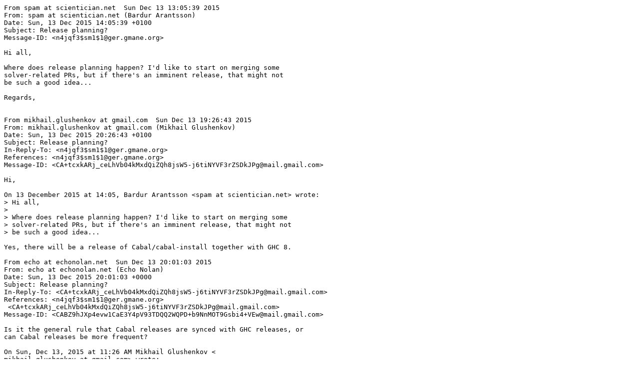

--- FILE ---
content_type: text/plain
request_url: https://mail.haskell.org/pipermail/cabal-devel/2015-December.txt
body_size: 4983
content:
From spam at scientician.net  Sun Dec 13 13:05:39 2015
From: spam at scientician.net (Bardur Arantsson)
Date: Sun, 13 Dec 2015 14:05:39 +0100
Subject: Release planning?
Message-ID: <n4jqf3$sm1$1@ger.gmane.org>

Hi all,

Where does release planning happen? I'd like to start on merging some
solver-related PRs, but if there's an imminent release, that might not
be such a good idea...

Regards,


From mikhail.glushenkov at gmail.com  Sun Dec 13 19:26:43 2015
From: mikhail.glushenkov at gmail.com (Mikhail Glushenkov)
Date: Sun, 13 Dec 2015 20:26:43 +0100
Subject: Release planning?
In-Reply-To: <n4jqf3$sm1$1@ger.gmane.org>
References: <n4jqf3$sm1$1@ger.gmane.org>
Message-ID: <CA+tcxkARj_ceLhVb04kMxdQiZQh8jsW5-j6tiNYVF3rZSDkJPg@mail.gmail.com>

Hi,

On 13 December 2015 at 14:05, Bardur Arantsson <spam at scientician.net> wrote:
> Hi all,
>
> Where does release planning happen? I'd like to start on merging some
> solver-related PRs, but if there's an imminent release, that might not
> be such a good idea...

Yes, there will be a release of Cabal/cabal-install together with GHC 8.

From echo at echonolan.net  Sun Dec 13 20:01:03 2015
From: echo at echonolan.net (Echo Nolan)
Date: Sun, 13 Dec 2015 20:01:03 +0000
Subject: Release planning?
In-Reply-To: <CA+tcxkARj_ceLhVb04kMxdQiZQh8jsW5-j6tiNYVF3rZSDkJPg@mail.gmail.com>
References: <n4jqf3$sm1$1@ger.gmane.org>
 <CA+tcxkARj_ceLhVb04kMxdQiZQh8jsW5-j6tiNYVF3rZSDkJPg@mail.gmail.com>
Message-ID: <CABZ9hJXp4evw1CaE3Y4pV93TDQQ2WQPD+b9NnMOT9Gsbi4+VEw@mail.gmail.com>

Is it the general rule that Cabal releases are synced with GHC releases, or
can Cabal releases be more frequent?

On Sun, Dec 13, 2015 at 11:26 AM Mikhail Glushenkov <
mikhail.glushenkov at gmail.com> wrote:

> Hi,
>
> On 13 December 2015 at 14:05, Bardur Arantsson <spam at scientician.net>
> wrote:
> > Hi all,
> >
> > Where does release planning happen? I'd like to start on merging some
> > solver-related PRs, but if there's an imminent release, that might not
> > be such a good idea...
>
> Yes, there will be a release of Cabal/cabal-install together with GHC 8.
> _______________________________________________
> cabal-devel mailing list
> cabal-devel at haskell.org
> http://mail.haskell.org/cgi-bin/mailman/listinfo/cabal-devel
>
-------------- next part --------------
An HTML attachment was scrubbed...
URL: <http://mail.haskell.org/pipermail/cabal-devel/attachments/20151213/672d4fdd/attachment.html>

From mikhail.glushenkov at gmail.com  Sun Dec 13 20:14:35 2015
From: mikhail.glushenkov at gmail.com (Mikhail Glushenkov)
Date: Sun, 13 Dec 2015 21:14:35 +0100
Subject: Release planning?
In-Reply-To: <CABZ9hJXp4evw1CaE3Y4pV93TDQQ2WQPD+b9NnMOT9Gsbi4+VEw@mail.gmail.com>
References: <n4jqf3$sm1$1@ger.gmane.org>
 <CA+tcxkARj_ceLhVb04kMxdQiZQh8jsW5-j6tiNYVF3rZSDkJPg@mail.gmail.com>
 <CABZ9hJXp4evw1CaE3Y4pV93TDQQ2WQPD+b9NnMOT9Gsbi4+VEw@mail.gmail.com>
Message-ID: <CA+tcxkB_ezfKg=sCowHUfAtXuqj=-BgXKV70Z4rQZaA4jEmYow@mail.gmail.com>

Hi,

On 13 December 2015 at 21:01, Echo Nolan <echo at echonolan.net> wrote:
> Is it the general rule that Cabal releases are synced with GHC releases, or
> can Cabal releases be more frequent?

Yes, they can, and we actually want them to. Ideally, a new
Cabal/cabal-install version would be released every six months, though
in this cycle this didn't happen.

From spam at scientician.net  Mon Dec 14 06:37:35 2015
From: spam at scientician.net (Bardur Arantsson)
Date: Mon, 14 Dec 2015 07:37:35 +0100
Subject: Release planning?
In-Reply-To: <CA+tcxkARj_ceLhVb04kMxdQiZQh8jsW5-j6tiNYVF3rZSDkJPg@mail.gmail.com>
References: <n4jqf3$sm1$1@ger.gmane.org>
 <CA+tcxkARj_ceLhVb04kMxdQiZQh8jsW5-j6tiNYVF3rZSDkJPg@mail.gmail.com>
Message-ID: <n4lo3f$9h4$1@ger.gmane.org>

On 12/13/2015 08:26 PM, Mikhail Glushenkov wrote:
> Hi,
> 
> On 13 December 2015 at 14:05, Bardur Arantsson <spam at scientician.net> wrote:
>> Hi all,
>>
>> Where does release planning happen? I'd like to start on merging some
>> solver-related PRs, but if there's an imminent release, that might not
>> be such a good idea...
> 
> Yes, there will be a release of Cabal/cabal-install together with GHC 8.
> 

I'd gathered as much :).

When (or where, i.e. which commit) is the branch-off point? Does anybody
know? Would it make sense to do it now-ish, or do we need to wait for
GHC 8.0rc1 or something?

Regards,



From simonpj at microsoft.com  Mon Dec 14 13:03:06 2015
From: simonpj at microsoft.com (Simon Peyton Jones)
Date: Mon, 14 Dec 2015 13:03:06 +0000
Subject: Release planning?
In-Reply-To: <CA+tcxkARj_ceLhVb04kMxdQiZQh8jsW5-j6tiNYVF3rZSDkJPg@mail.gmail.com>
References: <n4jqf3$sm1$1@ger.gmane.org>
 <CA+tcxkARj_ceLhVb04kMxdQiZQh8jsW5-j6tiNYVF3rZSDkJPg@mail.gmail.com>
Message-ID: <84c4d5d7be7d49c0b1fdfb7bd6b8daed@DB4PR30MB030.064d.mgd.msft.net>

Hi Mikhal

Thank you for stepping up to be the Cabal "chair".  

|  Yes, there will be a release of Cabal/cabal-install together with GHC
|  8.

Can I ask what will be in it?  Specifically, I would love to know 
what you plan concerning the issues in this snip:

| As I understand it, the idea is that for the GHC 8.0 release 
| we will also have a new Haskell Platform.  And that new HP will 
| not suffer from at least some of the flaws that have caused angst 
| in the past.
|
| The message from Mark and Michael is attached, but it dates back 
| to July.   Since then Mark has stood down, and Gershom has taken 
| over (thanks Gershom).  So I have a number of questions
| ?	Does the plan (attached) remain the same?
| ?	What development work (if any) , in HP or Cabal or 
|     stack, is needed to achieve that?  Is it done, or in 
|     progress, or not started?
| ?	GHC has for some time had the hooks to install multiple
|     instances of the same library without conflict, but Cabal 
|     does not (or did not).  I know Duncan was planning to do 
|     this.   Will the Cabal that comes with HP 8.0 have this ability?
|
| I ask because there is lots of traffic about getting GHC 8.0 
| ready for release, but I haven?t seen any about HP or Cabal.  
| Maybe I?m just not on the right mailing lists.
|
| Regardless, would it be worth some announcements so that the 
| Haskell community knows the plan?   If I don?t know, probably 
| many others do not.

I enclose three replies to that message, but the discussion 
never converged to a conclusion.

Since then Gershom did send an update about the HP, also attached,
but that didn't cover Cabal.

Much of this this pre-dates when you became chair, so you won't 
have seen it before, but you will be very familiar with the issues.
I'd love to know in more detail what you plan for Cabal and cabal-install,
esp concerning choices (1) and (2) outlined in Edward Yang's message attached.

thanks again

Simon

-------------- next part --------------
An embedded message was scrubbed...
From: Mark Lentczner <mark.lentczner at gmail.com>
Subject: Improving the "Get Haskell Experience"
Date: Sun, 12 Jul 2015 16:03:53 +0000
Size: 17421
URL: <http://mail.haskell.org/pipermail/cabal-devel/attachments/20151214/b266a66e/attachment-0005.mht>
-------------- next part --------------
An embedded message was scrubbed...
From: "Edward Z. Yang" <ezyang at cs.stanford.edu>
Subject: Re: Cabal, Haskell Platform
Date: Sat, 31 Oct 2015 22:52:11 +0000
Size: 6683
URL: <http://mail.haskell.org/pipermail/cabal-devel/attachments/20151214/b266a66e/attachment-0006.mht>
-------------- next part --------------
An embedded message was scrubbed...
From: Duncan Coutts <duncan at well-typed.com>
Subject: Re: Cabal, Haskell Platform
Date: Sat, 31 Oct 2015 22:56:22 +0000
Size: 4456
URL: <http://mail.haskell.org/pipermail/cabal-devel/attachments/20151214/b266a66e/attachment-0007.mht>
-------------- next part --------------
An embedded message was scrubbed...
From: Gershom B <gershomb at gmail.com>
Subject: Re: Cabal, Haskell Platform
Date: Sat, 31 Oct 2015 23:12:27 +0000
Size: 9242
URL: <http://mail.haskell.org/pipermail/cabal-devel/attachments/20151214/b266a66e/attachment-0008.mht>
-------------- next part --------------
An embedded message was scrubbed...
From: Gershom B <gershomb at gmail.com>
Subject: Fwd: Haskell Platform Plans
Date: Fri, 13 Nov 2015 05:02:22 +0000
Size: 12567
URL: <http://mail.haskell.org/pipermail/cabal-devel/attachments/20151214/b266a66e/attachment-0009.mht>

From mikhail.glushenkov at gmail.com  Wed Dec 16 22:22:22 2015
From: mikhail.glushenkov at gmail.com (Mikhail Glushenkov)
Date: Wed, 16 Dec 2015 23:22:22 +0100
Subject: Cabal/cabal-install 1.24 release status
Message-ID: <CA+tcxkAorWy64vxyoNGZVaa9Xbgt=-v-0sauL+d4GSyhLBkbgQ@mail.gmail.com>

Hi *,

As some of you know, I've recently been elected as Cabal "chair"/release
coordinator. GHC 8/Cabal 1.24 release date is fast approaching, so I'll try to
summarise my current plans regarding the next release.


Release schedule:

* I'll create the 1.24 branch in about two weeks' time (Dec. 30 let's say).

* GHC 8 RC1 will be using Cabal HEAD/1.23.

* If there will be a GHC 8 RC2 (Herbert tells me it's very likely), it'll use
  the Cabal 1.24 pre-release (1.24 branch).

* Cabal 1.24 final will be released simultaneously with GHC 8 (maybe a bit
  earlier).

* cabal-install 1.24 will be released either simultaneously with Cabal 1.24, or
  soon after. I don't want to delay it by much.


Cabal patches I'd like to see in 1.24:

* Library support for Duncan's nix-local-build branch. This has just went
  in (#2948).

* Kristen's improved 'Setup configure' (#2925). Needs a review.

* Edsko's foreign library patches (#2540). Mostly ready to go in, but needs
  rebasing and some additional review.

* **/* globbing (#2522). I want to rework it a bit.

* (Possibly) #2829 - Thomas's reconfigure work, though he seems to have
  abandoned it.


cabal-install patches I'd like to see in 1.24:

* hackage-security. Duncan tells me that Edsko is working on it right at
  the moment, and some preliminary patches have already been merged. We may
  delay cabal-install's release a bit to get this in.

* Duncan's nix-local-build work in some form. This release will probably be a
  "technical preview".

* Andres's solver patches (#2731). Needs tests.

* Kristen's solver improvements (#2917, #2916, #2914). Would be nice if Andres
  could do a review.

* 'gen-bounds' (#2774).

* 'user-config init' (either #2640 or #2604).


Comments welcome!


Some other TODO items on my list:

* Gershom/Haskell.org are willing to allocate some build bot time to us for
  producing cabal-install binaries (Windows/OS X/Linux) and possibly
  nightlies. This will need a patch to ghc-builder [2], but should in principle
  be not that hard to set up. GitHub Releases can be used for hosting downloads.

* Revamp the web site [3]. I'd like to set up a news feed/blog and start posting
  monthly news updates akin to what haskell-mode devs have been doing [4].

* Reorganise the user guide. We need to put more focus on the 'cabal' tool and
  less on the 'Setup.hs' interface.


If someone is willing to help me with these three last ones, it'd be
appreciated!


[1] http://article.gmane.org/gmane.comp.lang.haskell.cabal.devel/10408
[2] https://github.com/haskell/ghc-builder
[3] https://www.haskell.org/cabal/
[4] https://github.com/haskell/haskell-mode/wiki/Month-in-Haskell-Mode-July-2015

From mikhail.glushenkov at gmail.com  Wed Dec 16 22:48:49 2015
From: mikhail.glushenkov at gmail.com (Mikhail Glushenkov)
Date: Wed, 16 Dec 2015 23:48:49 +0100
Subject: Release planning?
In-Reply-To: <84c4d5d7be7d49c0b1fdfb7bd6b8daed@DB4PR30MB030.064d.mgd.msft.net>
References: <n4jqf3$sm1$1@ger.gmane.org>
 <CA+tcxkARj_ceLhVb04kMxdQiZQh8jsW5-j6tiNYVF3rZSDkJPg@mail.gmail.com>
 <84c4d5d7be7d49c0b1fdfb7bd6b8daed@DB4PR30MB030.064d.mgd.msft.net>
Message-ID: <CA+tcxkDJDTYUo2HiwOWar6Lgm=LVN6=cV99NoYNfqmAfjc6vzQ@mail.gmail.com>

Hi Simon,

On 14 December 2015 at 14:03, Simon Peyton Jones <simonpj at microsoft.com> wrote:
> |  Yes, there will be a release of Cabal/cabal-install together with GHC
> |  8.
>
> Can I ask what will be in it?  Specifically, I would love to know
> what you plan concerning the issues in this snip:

I've just posted a status update to the cabal-dev mailing list:

http://article.gmane.org/gmane.comp.lang.haskell.cabal.devel/10456

Cabal/cabal-install 1.24 will include Duncan's no-reinstall work in
some form (likely a "technical preview"). The Cabal library parts have
just been merged. Gershom's minimal HP patch is already in Cabal
master.

It's possible that cabal-install 1.24 will not be released
simultaneously with Cabal 1.24, so the HP 8 release may also be
delayed a little bit.

From simonpj at microsoft.com  Thu Dec 17 11:09:53 2015
From: simonpj at microsoft.com (Simon Peyton Jones)
Date: Thu, 17 Dec 2015 11:09:53 +0000
Subject: Release planning?
In-Reply-To: <CA+tcxkDJDTYUo2HiwOWar6Lgm=LVN6=cV99NoYNfqmAfjc6vzQ@mail.gmail.com>
References: <n4jqf3$sm1$1@ger.gmane.org>
 <CA+tcxkARj_ceLhVb04kMxdQiZQh8jsW5-j6tiNYVF3rZSDkJPg@mail.gmail.com>
 <84c4d5d7be7d49c0b1fdfb7bd6b8daed@DB4PR30MB030.064d.mgd.msft.net>
 <CA+tcxkDJDTYUo2HiwOWar6Lgm=LVN6=cV99NoYNfqmAfjc6vzQ@mail.gmail.com>
Message-ID: <43fc837560154d95852170ad1a47b076@DB4PR30MB030.064d.mgd.msft.net>

Thanks Mikhail

When you make the release, do advertise to us non-Cabal-experts about the new no-reinstall ability and how to use it.  It's a game-changer.

Edward's blog post describes the issue
http://blog.ezyang.com/2015/09/is-no-reinstall-cabal-coming-to-ghc-8/
Having another blog post describing the solution would be excellent; with pointers from the Cabal home page.

Simon

|  -----Original Message-----
|  From: the.dead.shall.rise at gmail.com
|  [mailto:the.dead.shall.rise at gmail.com] On Behalf Of Mikhail Glushenkov
|  Sent: 16 December 2015 22:49
|  To: Simon Peyton Jones <simonpj at microsoft.com>
|  Cc: Bardur Arantsson <spam at scientician.net>; cabal-devel <cabal-
|  devel at haskell.org>; Gershom B <gershomb at gmail.com>
|  Subject: Re: Release planning?
|  
|  Hi Simon,
|  
|  On 14 December 2015 at 14:03, Simon Peyton Jones
|  <simonpj at microsoft.com> wrote:
|  > |  Yes, there will be a release of Cabal/cabal-install together with
|  > | GHC  8.
|  >
|  > Can I ask what will be in it?  Specifically, I would love to know
|  what
|  > you plan concerning the issues in this snip:
|  
|  I've just posted a status update to the cabal-dev mailing list:
|  
|  https://na01.safelinks.protection.outlook.com/?url=http%3a%2f%2farticl
|  e.gmane.org%2fgmane.comp.lang.haskell.cabal.devel%2f10456&data=01%7c01
|  %7csimonpj%40064d.mgd.microsoft.com%7cbf7f44b8e6ba4c9cab0108d3066b1145
|  %7c72f988bf86f141af91ab2d7cd011db47%7c1&sdata=lGhYz6fKEwLfalgWZXu7jZve
|  BtnJVBqix8djS1SrIsc%3d
|  
|  Cabal/cabal-install 1.24 will include Duncan's no-reinstall work in
|  some form (likely a "technical preview"). The Cabal library parts have
|  just been merged. Gershom's minimal HP patch is already in Cabal
|  master.
|  
|  It's possible that cabal-install 1.24 will not be released
|  simultaneously with Cabal 1.24, so the HP 8 release may also be
|  delayed a little bit.

From ryan at ryant.org  Sun Dec 27 23:30:26 2015
From: ryan at ryant.org (Ryan Thomas)
Date: Mon, 28 Dec 2015 10:30:26 +1100
Subject: ANN: Cabal 1.22.6.0 and cabal-install 1.22.7.0 released
Message-ID: <CAJCpNrqps0DY-+Wo1_pxHTXcRHYn15Y2=6LCydf14oiWDF5SyA@mail.gmail.com>

Cabal 1.22.6.0 and cabal-install 1.22.7.0 (with Cabal 1.22.6.0) have both
been released and are available on hackage.

I am still pushing the changes to the Cabal downloads page, this should be
complete momentarily.

Cheers,

ryan
-------------- next part --------------
An HTML attachment was scrubbed...
URL: <http://mail.haskell.org/pipermail/cabal-devel/attachments/20151228/cbf7cc5b/attachment.html>

